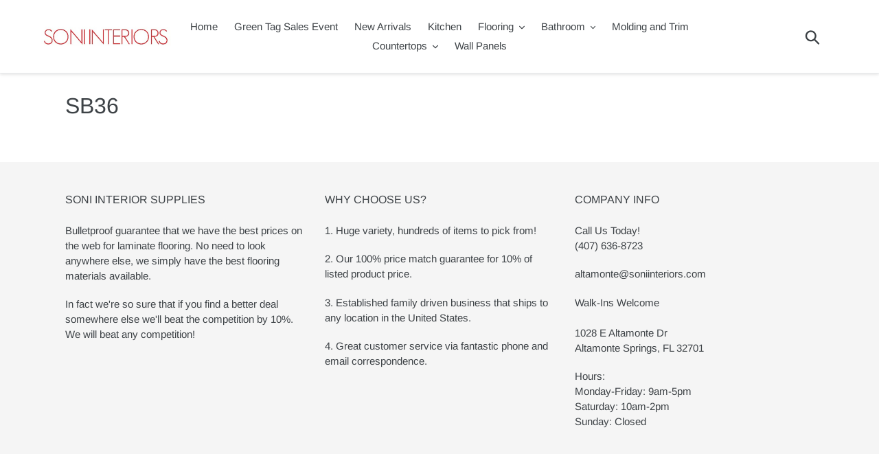

--- FILE ---
content_type: text/css
request_url: https://soniinteriorssupply.com/cdn/shop/t/1/assets/custom.css?v=177750398147534774771671052326
body_size: -331
content:
#kitchen-collection a{border-bottom:none}.border-kitchen-top h2{text-align:center}#kitchen-collection td{text-align:center;border:none}.kitchen-status{display:flex}.kitchen-status ul{padding:5% 0}.kitchen-status h2{margin:0}.k-image{text-align:center}.k-image img{max-width:200px}span.sf-price,.unit-val span{color:#ff3737;font-weight:700}.selector-wrapper.js.product-form__item{display:none}#kitchen-cabinet{margin-bottom:125px}.bottom-border{border-bottom:1px solid}.kca-title{text-transform:capitalize}.social-icons__link{display:block;color:#a52b36}.wall-k-pic,.k-pic{cursor:pointer}#kitchen-collection h2{text-align:center}.angel-image div{margin-top:30px}.download-button-right{position:absolute;right:0}dl.price,.product-form__item,.unit-val{display:none}.announcement-bar__message{color:#e90000;font-size:27px;font-weight:700}div#shopify-section-1663093231dcbdd880 H2{font-size:60px;font-weight:bolder}div#shopify-section-1663093231dcbdd880 a{font-size:25px}.product-single__description.rte{display:none}
/*# sourceMappingURL=/cdn/shop/t/1/assets/custom.css.map?v=177750398147534774771671052326 */
